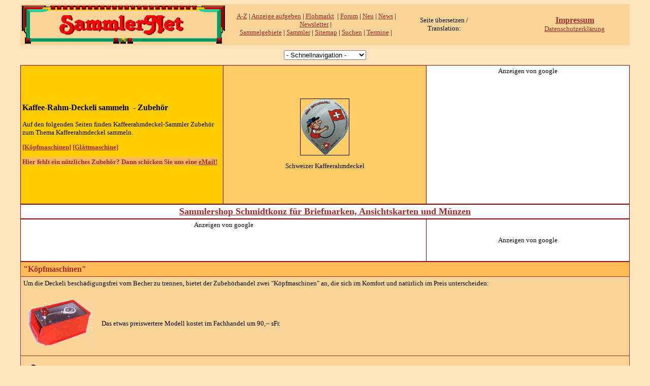

--- FILE ---
content_type: text/html
request_url: https://www.sammlernet.de/kara/kara21.htm
body_size: 13211
content:


<html>
<head>
<title>Kaffee-Rahm-Deckeli sammeln&nbsp; - Zubehör</title>
<meta name="description" content="Kaffee-Rahm-Deckeli sammeln  - Zubehör">
<meta name="keywords" content="Sammler,sammeln,Sammlungen,collect,collector,collections,Ansichtskarten,Antiquit&auml;ten,Antiquitaeten,Autogramme,Asiatica,Automaten,Bierdeckel,Briefmarken,Philatelie,B&uuml;cher,Buecher,Antiquariat,Rechenmaschinen,Schreibmaschinen,Comics,Dosen,Blechdosen,Erotica,Fahrzeuge,Oldtimer,Zweir&auml;der,Zweiraeder,Feuerzeuge,Figuren,Werbefiguren,Comicfiguren,Film,Foto,Fotografie,Gem&auml;lde,Gemaelde,Glas,Graphik,B&uuml;geleisen,Haushalt,Historica,Historische Wertpapiere,Scripophily,Keramik,Kr&uuml;ge,Kruege,Kunst,Kuriosa,Landkarten,Medaillen,Militaria,Modelle,Numismatik,Muenzen,Musikinstrumente,Optische Ger&auml;te,Mikroskope,Ostereier,Stereoskopie,Paperweights,Papier,Ephemera,Luxuspapier,Papiergeld,Miniaturen,Parfumflacons,Flacons,Pins,Plakate,Puppen,Porzellan,Reklame,Emailschilder,Romanhefte,Schallplatten,Schmuck,Souvenirs,Spiele,Spielzeug,Sport,Tabak,Technik,Teddyb&auml;ren,Telefonkarten,Teppiche,Textilien,Trading Cards,&Uuml;-Eier,&Uuml;berraschingseier,Uhren,Swatch,Waffen,Weihnachten,Zeitungen,Zeitschriften,Zuckerpapier,Zuendhoelzer,Z&uuml;ndh&ouml;lzer,Termine,Museen,Literatur,Flohmarkt,Shops">
<meta HTTP-EQUIV="language" content="de">
<meta http-equiv="Content-Type" content="text/html; charset=windows-1252">

<link rel=stylesheet type="text/css" href="../css/21.css"></a>

<script>window._epn = {campaign: 5336459571};</script>
<script src="https://epnt.ebay.com/static/epn-smart-tools.js"></script>
</head>
<body>
<p>
<div align="center">
	<!--webbot bot="Include" U-Include="../kopf.htm" TAG="BODY" startspan -->


<!-- Begin Cookie Consent plugin by Silktide - http://silktide.com/cookieconsent -->
<script type="text/javascript">
    window.cookieconsent_options = {"message":"Diese Website benutzt Cookies um die beste Funktionsfähigkeit zu gewährleisten!","dismiss":"Ja, das ist ok!","learnMore":"Weitere Infos dazu","link":"http://sammlernet.de/cookiepolicy","theme":"dark-top"};
</script>

<script type="text/javascript" src="//s3.amazonaws.com/cc.silktide.com/cookieconsent.latest.min.js"></script>
<!-- End Cookie Consent plugin -->
<table border="0" cellpadding="3" cellspacing="0" width="95%">
	<tr>
		<td><a href="../index.htm" target="_top">
		<img src="../bilder/titel.gif" width=400 height=75 border=0 alt="Zurück zur Startseite" longdesc="Hier können Sie zur Startseite zurückkehren"></a></td>
		<td><div align="center">&nbsp;<a target="_top" href="../az.htm">A-Z</a> |
			<a target="_top" href="../anzeigen.htm">Anzeige aufgeben</a>
			| <a href="http://www.sammlernet.de/floh.htm" target="_top">
			Flohmarkt</a>&nbsp; | <a href="http://www.sammlernet.de/forum.htm" target="_top">
			Forum</a> |
			<a href="http://www.sammlernet.de/neues.htm" target="_top">Neu</a> | 
			<a href="../nachricht1.htm">News</a> | 
			<a target="_top" href="../newsletter.htm">Newsletter</a> | 
			</div>
		<div align="center">
			<a target="_top" href="http://www.sammlernet.de/gebiete.htm">Sammelgebiete</a> | 
			<a href="http://www.sammlernet.de/sammler/uebersicht.htm" target="_top">Sammler</a> | 
			<a href="http://www.sammlernet.de/sitemap.htm" target="_top">Sitemap</a> | 
			<a href="../suche1.htm">Suchen</a> | 
			<a href="http://www.sammlernet.de/termine.htm" target="_top">Termine</a> 
			| 
			</div>
		</td>
		<td>
		<div align="center">Seite übersetzen / Translation:<br>
		
<div id="google_translate_element"></div><script>
function googleTranslateElementInit() {
  new google.translate.TranslateElement({
    pageLanguage: 'de',
    multilanguagePage: true
  }, 'google_translate_element');
}
</script><script src="//translate.google.com/translate_a/element.js?cb=googleTranslateElementInit"></script>
</div></td>
		<td align="center" width="65"><div align="center">
			
<!-- Place this tag where you want the +1 button to render. -->
<div class="g-plusone" data-size="small"></div>

<!-- Place this tag after the last +1 button tag. -->
<script type="text/javascript">
  window.___gcfg = {lang: 'de'};

  (function() {
    var po = document.createElement('script'); po.type = 'text/javascript'; po.async = true;
    po.src = 'https://apis.google.com/js/plusone.js';
    var s = document.getElementsByTagName('script')[0]; s.parentNode.insertBefore(po, s);
  })();
</script>
</div>
		</td>
		<td align="center" width="211"><div align="center">
			<span class="tsmcontroller"><a href="../kontakt.htm">Impressum</a></span><br>
			<a href="../cookiepolicy/index.html">Datenschutzerklärung</a></div>
		</td>
	</tr>
</table>

<!--webbot bot="Include" i-checksum="46749" endspan --><p>
<div align="center">
<FORM NAME="LWform">
<SELECT NAME="list" onChange="top.location.href=this.form.list.options[this.form.list.selectedIndex].value">
<OPTION SELECTED VALUE="">- Schnellnavigation -
<OPTION VALUE="../index.htm" target="_top">Startseite
<OPTION VALUE="../gebiete.htm" target="_top">Sammelgebiete von A-Z
<OPTION VALUE="../floh.htm" target="_top">Flohmarkt
<OPTION VALUE="../sitemap.htm" target="_top">Sitemap
<OPTION VALUE="../termine.htm" target="_top"">Veranstaltungen
<OPTION VALUE="../welt.htm" target="_top">SammlerWelt
<OPTION VALUE="../handel.htm" target="_top">F&uuml;r H&auml;ndler + Hersteller
<OPTION VALUE="../suche.htm" target="_top">Suche
<OPTION VALUE="../service.htm" target="_top">Service
<OPTION VALUE="../einkauf.htm" target="_top">Einkaufscenter
<OPTION VALUE="../kontakt.htm" target="_top">Kontakt + Impressum
</SELECT>
</FORM>
</DIV>

<table border="1" cellpadding="3" width="95%" bgcolor="#FFFFFF" style="border-collapse: collapse" bordercolor="#800000">
		<tr>
			<td width="33%" style="background-color: #FFCC00">

	<h3><em style="font-style: normal">Kaffee-Rahm-Deckeli sammeln&nbsp; - 
	Zubehör</em></h3>
<p>Auf den folgenden Seiten finden Kaffeerahmdeckel-Sammler Zubehör zum Thema Kaffeerahmdeckel sammeln.<p>
	<b><a href="#koepf" target="_self">[K&ouml;pfmaschinen]</a> <a href="#glaett" target="_self">[Gl&auml;ttmaschine]</a></b>
	</p>
<p>
<span style="background:#FFBB57"><font size="2">Hier fehlt ein n&uuml;tzliches Zubeh&ouml;r? Dann schicken Sie uns eine 
</font> <a href="mailto:tipps@sammlernet.de"><font size="2">eMail!</font></a></span>
			</td>
			<td width="33%" style="background-color: #FFCC66">

<p style="text-align: center">
<img src="../bilder/senner.gif" width=95 height=110 border=0 alt="Senner" style="border: 1px solid #000000"></p>
<p style="text-align: center">Schweizer Kaffeerahmdeckel</td>
			<td width="33%" style="background-color: #FFFFFF">
<div style="text-align: center">
	<!--webbot bot="Include" U-Include="../google/google_banner_300_250.htm" TAG="BODY" startspan -->
Anzeigen von google<br>
<script type="text/javascript"><!--
google_ad_client = "pub-5360363123421153";
/* 300x250, Erstellt 04.04.10 sammlernet */
google_ad_slot = "0476527099";
google_ad_width = 300;
google_ad_height = 250;
//-->
</script>
<script type="text/javascript"
src="https://pagead2.googlesyndication.com/pagead/show_ads.js">
</script>

<!--webbot bot="Include" i-checksum="12243" endspan --></div>
			</td>
		</tr>
	</table>

	<table border="1" cellpadding="3" width="95%" bgcolor="#FFFFFF" style="border-collapse: collapse" bordercolor="#800000">
		<tr>
			<td width="99%" style="background-color: #FFFFFF">

<div style="text-align: center">
	<!--webbot bot="Include" U-Include="../ebay_banner/widget-antiquitaet.htm" TAG="BODY" startspan -->

<div align="center">
	

<p><b><a href="https://guenstig.com/"><font size="4">Sammlershop Schmidtkonz für Briefmarken, 
Ansichtskarten und Münzen</font></a></b></p>

</div>
<!--webbot bot="Include" i-checksum="22132" endspan --></div>
			</td>
		</tr>
	</table>

	<!--webbot bot="Include" U-Include="../banner/standard2.htm" TAG="BODY" startspan -->

<table border="1" cellpadding="3" width="95%" bgcolor="#FFFFFF" style="border-collapse: collapse" bordercolor="#800000">
		<tr>
			<td width="66%" style="background-color: #FFFFFF">

<div style="text-align: center">
	
Anzeigen von google<br>
<script type="text/javascript"><!--
google_ad_client = "pub-5360363123421153";
/* sammlernet.de 468x60 , Erstellt 18.12.08 */
google_ad_slot = "0810953685";
google_ad_width = 468;
google_ad_height = 60;
//-->
</script>
<script type="text/javascript"
src="https://pagead2.googlesyndication.com/pagead/show_ads.js">
</script>
</div>
			</td>
			<td width="33%" style="background-color: #FFFFFF">
<div style="text-align: center">
	
Anzeigen von google<br>
<script type="text/javascript"><!--
google_ad_client = "pub-5360363123421153";
/* sammlernet 234x60, Erstellt 18.12.08 */
google_ad_slot = "6619442999";
google_ad_width = 234;
google_ad_height = 60;
//-->
</script>
<script type="text/javascript"
src="http://pagead2.googlesyndication.com/pagead/show_ads.js">
</script>
</div>
			</td>
		</tr>
	</table>

<!--webbot bot="Include" i-checksum="12183" endspan --><center><div align="center"><table width="95%" cellspacing="0" cellpadding="5" border="1" bordercolor=brown style="border-collapse: collapse">
<tr>
    <th><a name="koepf"><font size="3">"K&ouml;pfmaschinen"</font></td>
</tr>
<tr>
    <td valign="top"><p>
Um die Deckeli besch&auml;digungsfrei vom Becher zu trennen, bietet der Zubeh&ouml;rhandel zwei "K&ouml;pfmaschinen" an, die sich im Komfort und nat&uuml;rlich im Preis unterscheiden:
<p>
<table cellspacing="2" cellpadding="8">
<tr>
    <td valign="top"><img src="../bilder/schneid1.gif" width=126 height=96 border=0 alt="K&ouml;pfmaschine 1"></td>
    <td valign="middle">Das etwas preiswertere Modell kostet im Fachhandel um 90,-- sFr.</td>
</tr>
	</td>
</tr>
</table>
<tr>
    <td valign="top"><p>
<table cellspacing="2" cellpadding="8">
<tr>
    <td valign="top"><img src="../bilder/schneid2.gif" width=179 height=100 border=0 alt="K&ouml;pfmaschine 2"></td>
    <td valign="middle">Gleiches Modell wie oben mit zus&auml;tzlichem Hebel f&uuml;r weniger Kraftaufwand.<br>
Preis ca. 115,-- sFr.</td>
</tr>
	</td>
</tr>
	</td>
</tr>
</table>
<tr>
    <th><a name="glaett"><font size="3">"Gl&auml;ttmaschine"</font></td>
</tr>
<tr>
    <td valign="top"><p>
Zum Gl&auml;tten der Deckeli gibt es ebenfalls ein Ger&auml;t:
<p>
<table cellspacing="2" cellpadding="8">
<tr>
    <td valign="top"><img src="../bilder/glatt1.gif" width=164 height=125 border=0 alt="Gl&auml;ttger&auml;t"></td>
    <td valign="middle">Durch den Druck der beiden Rollen werden die Deckeli gegl&auml;ttet. Preis im Fachhandel:<br>
um die 90,-- sFr.</td>
</tr>
	</td>
</tr>
</table>
</table>
</div><center>  

<!--webbot bot="Include" U-Include="zurueck.htm" TAG="BODY" startspan -->
<div align="center">
<center><center>  
<table width="95%" cellspacing="0" cellpadding="5" border="1" bordercolor=brown style="border-collapse: collapse">

<tr>
    <td width="15%" style="background-color: #FFBB57">
	<p style="text-align: center">
<a target="_self" href="kara00.htm">
	<img src="../bilder/zurueck.gif" width=29 height=33 border=0 alt="Zurück zur Antiquitäten-Übersicht" align="middle"></a>&nbsp;&nbsp; 
	</td>
    <td width="85%"> <b><a target="_self" href="kara00.htm">Zur&uuml;ck zur 
	&Uuml;bersicht</a></b></td>
</tr>


</table>
</div>
<!--webbot bot="Include" i-checksum="49365" endspan --></div>
<center>  
<p>
</b><!--webbot bot="Include" U-Include="../rumpf.htm" TAG="BODY" startspan -->
<div align="center">| <a href="../index.htm" target="_top" title="zur&uuml;ck zur Startseite">Startseite</a> | <a href="../gebiete.htm" target="_top" title="Sammelgebiete von A bis Z">Sammelgebiete</a> | 
	<a href="../sitemap.htm" target="_top" title="zur Sitemap (Inhalts&uuml;bersicht)">Sitemap</a> | <a href="../termine.htm" target="_top" title="Termine, Termine: Messen, B&ouml;rsen, Flohm&auml;rkte, Ausstellungen, Auktionen...">Veranstaltungen</a> | <a href="../welt.htm" target="_top" title="SammlerWelt: Foren, Stories, B&uuml;cher, Humor, Webringe, Sammler-Verzeichnis....">SammlerWelt</a> | <a href="../handel.htm" target="_top" title="F&uuml;r H&auml;ndler + Hersteller: Aufnahme im H&auml;ndlerverzeichnis, Werbung, Kataloge u.a.m.">F&uuml;r H&auml;ndler + Hersteller</a> | <a href="../suche.htm" target="_top" title="Volltextsuche im redaktionellen Teil, Suche im Flohmarkt">Suche</a> | <a href="../service.htm" target="_top" title="Hilfe, FAQ, Newsletter, AGBs, Kontakt, Impressum, G&auml;stebuch, Statistik, Presse">Service</a> | 
	<a href="http://www.sammlernet.de/hilfe.htm" target="_top">Nutzungsbedingungen</a> 
	|
	<a href="../kontakt.htm" target="_top" title="Kontaktinfos: Adresse, Ansprechpartner, Telefon, Fax, eMail">Kontakt 
	/ Impressum</a> |<br>
	Copyright © 1998/2026 sammlernet.de -
	Für die Richtigkeit der Angaben übernehmen wir keine Haftung:
	<a href="http://www.disclaimer.de/disclaimer.htm">Haftungsausschluss</a> 
	
<script type="text/javascript">
var gaJsHost = (("https:" == document.location.protocol) ? "https://ssl." : "http://www.");
document.write(unescape("%3Cscript src='" + gaJsHost + "google-analytics.com/ga.js' type='text/javascript'%3E%3C/script%3E"));
</script>
<script type="text/javascript">
try {
var pageTracker = _gat._getTracker("UA-6395075-5");
pageTracker._trackPageview();
} catch(err) {}</script>

</div>
<!--webbot bot="Include" i-checksum="1778" endspan -->
</body>
</html>


--- FILE ---
content_type: text/html; charset=utf-8
request_url: https://accounts.google.com/o/oauth2/postmessageRelay?parent=https%3A%2F%2Fwww.sammlernet.de&jsh=m%3B%2F_%2Fscs%2Fabc-static%2F_%2Fjs%2Fk%3Dgapi.lb.en.OE6tiwO4KJo.O%2Fd%3D1%2Frs%3DAHpOoo_Itz6IAL6GO-n8kgAepm47TBsg1Q%2Fm%3D__features__
body_size: 161
content:
<!DOCTYPE html><html><head><title></title><meta http-equiv="content-type" content="text/html; charset=utf-8"><meta http-equiv="X-UA-Compatible" content="IE=edge"><meta name="viewport" content="width=device-width, initial-scale=1, minimum-scale=1, maximum-scale=1, user-scalable=0"><script src='https://ssl.gstatic.com/accounts/o/2580342461-postmessagerelay.js' nonce="QAAl6c1wko-hbwY9cKqVJA"></script></head><body><script type="text/javascript" src="https://apis.google.com/js/rpc:shindig_random.js?onload=init" nonce="QAAl6c1wko-hbwY9cKqVJA"></script></body></html>

--- FILE ---
content_type: text/html; charset=utf-8
request_url: https://www.google.com/recaptcha/api2/aframe
body_size: 267
content:
<!DOCTYPE HTML><html><head><meta http-equiv="content-type" content="text/html; charset=UTF-8"></head><body><script nonce="-NH6AB43YiUOSiuai0YvAQ">/** Anti-fraud and anti-abuse applications only. See google.com/recaptcha */ try{var clients={'sodar':'https://pagead2.googlesyndication.com/pagead/sodar?'};window.addEventListener("message",function(a){try{if(a.source===window.parent){var b=JSON.parse(a.data);var c=clients[b['id']];if(c){var d=document.createElement('img');d.src=c+b['params']+'&rc='+(localStorage.getItem("rc::a")?sessionStorage.getItem("rc::b"):"");window.document.body.appendChild(d);sessionStorage.setItem("rc::e",parseInt(sessionStorage.getItem("rc::e")||0)+1);localStorage.setItem("rc::h",'1768593127235');}}}catch(b){}});window.parent.postMessage("_grecaptcha_ready", "*");}catch(b){}</script></body></html>

--- FILE ---
content_type: text/css
request_url: https://www.sammlernet.de/css/21.css
body_size: 766
content:
body {background-color:#FDE4BD; font-family:verdana; font-size:x-small; scrollbar-face-color:#FFBB57;
scrollbar-highlight-color:#FBD497;
scrollbar-3dlight-color:#BF7D1F;
scrollbar-darkshadow-color:#000000;
scrollbar-shadow-color:#FF9900;
scrollbar-arrow-color:#BF7D1F;
scrollbar-track-color:#FBD497;}

a:link {color:brown;}
a:active {color:brown;}
a:visited {color:brown;}
a:hover {background:#FDE4BD;}

span {font-size:12pt; color:brown; font-weight:bold;}

#sammelgebiet {font-style:normal; font-size:20pt; font-family:verdana; color:brown; font-weight:bold; }

#englisch {font-style:normal; font-size:10pt; font-family:verdana; color:brown; font-weight:bold; }


th {font-style:normal; font-size:10pt; font-family:verdana; color:brown; font-weight:bold; background-color:#FFBB57; text-align:left;}
td {font-style:normal; font-size:10pt; font-family:verdana; background-color:#FBD497; text-align:left;}